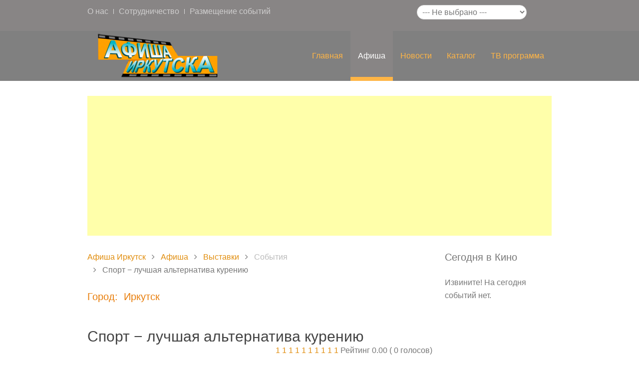

--- FILE ---
content_type: text/html; charset=utf-8
request_url: https://www.afisha-irkutsk.ru/afisha/exhibitions/event/4301.html
body_size: 28464
content:
<!DOCTYPE HTML>
<html lang="ru-ru" dir="ltr"  data-config='{"twitter":0,"plusone":0,"facebook":0,"style":"yellow"}'>

<head>
<meta charset="utf-8">
<meta http-equiv="X-UA-Compatible" content="IE=edge">
<meta name="viewport" content="width=device-width, initial-scale=1">
<base href="https://www.afisha-irkutsk.ru/afisha/exhibitions/event/4301.html" />
	<meta http-equiv="content-type" content="text/html; charset=utf-8" />
	<meta name="description" content="Спорт − лучшая альтернатива курению -     Описание      31 мая по предложению Всемирной организации здравоохранения (ВОЗ) проводится Всемирный день без табака. Впервые день борь..." />
	<meta name="generator" content="Joomla! - Open Source Content Management" />
	<title>Спорт − лучшая альтернатива курению - Выставки - Афиша Иркутска</title>
	<link href="/templates/yoo_katana/favicon.ico" rel="shortcut icon" type="image/vnd.microsoft.icon" />
	<link href="https://www.afisha-irkutsk.ru/components/com_afisha/css/afisha.css" rel="stylesheet" type="text/css" />
	<link href="https://www.afisha-irkutsk.ru/components/com_afisha/jq/fancybox3/jquery.fancybox.min.css" rel="stylesheet" type="text/css" />
	<link href="/plugins/content/extravote/assets/extravote.css" rel="stylesheet" type="text/css" />
	<script src="/media/jui/js/jquery.min.js?4ddb81dea3784b685ac21226ee2c505d" type="text/javascript"></script>
	<script src="/media/jui/js/jquery-noconflict.js?4ddb81dea3784b685ac21226ee2c505d" type="text/javascript"></script>
	<script src="/media/jui/js/jquery-migrate.min.js?4ddb81dea3784b685ac21226ee2c505d" type="text/javascript"></script>
	<script src="/media/jui/js/bootstrap.min.js?4ddb81dea3784b685ac21226ee2c505d" type="text/javascript"></script>
	<script src="/plugins/content/extravote/assets/extravote.js" type="text/javascript"></script>
	<script type="text/javascript">

				var ev_basefolder = '';
				var extravote_text=Array('Ваш браузер не поддерживает AJAX ! ',' Загрузка ',' Спасибо за голосование! ',' Вы должны войти , чтобы оценить этот элемент. ',' Вы уже оценили этот пункт . ','( %s голосов) ',' ( %s Голос) ',' Рейтинг %s ');
			
	</script>
	<script type="text/javascript" src="https://www.afisha-irkutsk.ru/components/com_afisha/jq/fancybox3/jquery.fancybox.min.js"></script>
	<script src="https://www.afisha-irkutsk.ru/components/com_afisha/jq/afisha.js"></script>
	<meta property="og:title" content="Спорт − лучшая альтернатива курению"/>
	<meta property="og:url" content="https://www.afisha-irkutsk.ru/afisha/exhibitions/event/4301.html" />
	<meta property="og:description" content="    Описание      31 мая по предложению Всемирной организации здравоохранения (ВОЗ) проводится Всемирный день без табака. Впервые день борьбы с курением был проведен в 1988 году. В этот день во всем мире читаются разъяснительные лекции о вреде табака, проходят акции помощи в отказе от курения. Главная цель, поставленная мировому сообществу, ? добиться того, чтобы в XXI веке проблема табакокурения исчезла.Россия присоединилась к рамочной конвенции ВОЗ по борьбе против табака только в 2008 году. Многие россияне по-прежнему не понимают все последствия курения. Так что Всемирный день без табака ? это еще и попытка открыть всем заблуждающимся глаза на вред табачного дыма, чтобы спасти многие жизни. Ведь по статистике ежегодно от «табачной эпидемии» в мире умирает около 6 миллионов человек (более 600 тысяч из которых, не являясь курильщиками, умирают из-за воздействия вторичного табачного дыма). При отсутствии действий к 2030 году эта цифра вырастет до 8 миллионов человек.На книжной выставке представлена литература, рассказывающая о негативном воздействии табака и курения на организм человека, о способах борьбы с этой опасной привычкой, а также книги о пользе здорового образа жизни. Материалы выставки будут интересны широкому кругу читателей.    "/>
	<meta property="og:image" content="https://www.afisha-irkutsk.ru//media/jlafisha/events/20150607_Sport__lychshaya_alternativa_kyreniu_0.jpg"/>
	<script type='text/javascript'>jqjlat = jQuery.noConflict();</script>

<link rel="apple-touch-icon-precomposed" href="/templates/yoo_katana/apple_touch_icon.png">
<link rel="stylesheet" href="/templates/yoo_katana/styles/yellow/css/bootstrap.css">
<link rel="stylesheet" href="/templates/yoo_katana/styles/yellow/css/theme.css">
<link rel="stylesheet" href="/templates/yoo_katana/css/custom.css">
<script src="/templates/yoo_katana/warp/vendor/uikit/js/uikit.js"></script>
<script src="/templates/yoo_katana/warp/vendor/uikit/js/addons/autocomplete.js"></script>
<script src="/templates/yoo_katana/warp/vendor/uikit/js/addons/search.js"></script>
<script src="/templates/yoo_katana/warp/vendor/uikit/js/addons/sticky.js"></script>
<script src="/templates/yoo_katana/js/Chart.js"></script>
<script src="/templates/yoo_katana/warp/js/social.js"></script>
<script src="/templates/yoo_katana/js/theme.js"></script>
</head>

<body class="tm-sidebar-b-right tm-sidebars-1 tm-noblog tm-fullscreen">

    
        <header  data-uk-sticky="{media: 640}" >

                        <div class="tm-toolbar uk-clearfix uk-hidden-small tm-block-dark">

                        <div class="uk-container uk-container-center">
            
                                <div class="uk-float-left"><div class="uk-panel"><ul class="uk-subnav uk-subnav-line">
<li><a href="/o-nas.html">О нас</a></li><li><a href="/sotrudnichestvo.html">Сотрудничество</a></li><li><a href="/razmeschenie-sobytij.html">Размещение событий</a></li></ul></div></div>
                
                                <div class="uk-float-right"><div class="uk-panel"><style>
	.imgstyle{width:60px;height:60px;float:left;padding:5px;}
	.textstyle{text-align:justify}
	.titlelnk{color: #08c;text-decoration: underline;}	
</style>
<div id='ALLCHANGECITY'>
	<form id="formCity" class="city_select" method="post" enctype="multipart/form-data">
		<div><select id="cityid" name="cityid" style="-moz-border-radius:8px;" size="1" onchange="document.forms.formCity.submit();">
	<option value="0|0">--- Не выбрано ---</option>
	<option value="2|53">Ангарск</option>
	<option value="0|55">Братск</option>
	<option value="1|52">Иркутск</option>
</select>
</div>
	</form>		
</div>
<div id="KNEWS">
	</div></div></div>
                
                        </div>
            
            </div>
            

                        <nav class="tm-navbar uk-navbar">

                        <div class="uk-container uk-container-center">
            
                                <a class="tm-logo uk-float-left uk-hidden-small" href="https://www.afisha-irkutsk.ru">
	<div><a href="/"><img title="Афиша Иркутска" src="/images/stories/logo_afisha.png" alt="Афиша Иркутска" style="float: left;" height="100" width="282" /></a></div></a>
                
                
                <div class="uk-navbar-flip">

                                        <ul class="uk-navbar-nav uk-hidden-small">
<li data-uk-dropdown="{}"><a href="/">Главная</a></li><li class="uk-parent uk-active" data-uk-dropdown="{}"><a href="/afisha/kino.html">Афиша</a><div class="uk-dropdown uk-dropdown-navbar uk-dropdown-width-1"><div class="uk-grid uk-dropdown-grid"><div class="uk-width-1-1"><ul class="uk-nav uk-nav-navbar"><li><a href="/afisha/kino.html">Киноафиша</a></li><li><a href="/afisha/performances.html">Спектакли</a></li><li class="uk-active"><a href="/afisha/exhibitions.html">Выставки</a></li><li><a href="/afisha/party.html">Вечеринки</a></li><li><a href="/afisha/concerts.html">Концерты</a></li><li><a href="/afisha/city.html">В городе</a></li></ul></div></div></div></li><li class="uk-parent" data-uk-dropdown="{}"><a href="/news.html">Новости</a><div class="uk-dropdown uk-dropdown-navbar uk-dropdown-width-1"><div class="uk-grid uk-dropdown-grid"><div class="uk-width-1-1"><ul class="uk-nav uk-nav-navbar"><li><a href="/news/kino.html">Кино</a></li><li><a href="/news/entertainment.html">Развлечения</a></li><li><a href="/news/site.html">Сайта</a></li></ul></div></div></div></li><li class="uk-parent" data-uk-dropdown="{}"><a href="#">Каталог</a>
<div class="uk-dropdown uk-dropdown-navbar uk-dropdown-width-1"><div class="uk-grid uk-dropdown-grid"><div class="uk-width-1-1"><ul class="uk-nav uk-nav-navbar"><li><a href="/catalog/cinema.html">Кинотеатры</a></li><li><a href="/catalog/club.html">Клубы</a></li><li><a href="/catalog/theaters.html">Театры</a></li><li><a href="/catalog/restaurants.html">Рестораны</a></li><li><a href="/catalog/museums.html">Музеи</a></li><li><a href="/catalog/showrooms.html">Выставочные залы</a></li><li><a href="/catalog/public-places.html">Общественный места</a></li><li><a href="/catalog/kafe.html">Кафе</a></li><li><a href="/catalog/magaziny.html">Магазины</a></li><li><a href="/catalog/recreation-centers.html">Базы отдыха</a></li><li><a href="/catalog/concert-halls.html">Концертные залы</a></li><li><a href="/catalog/sport.html">Спортивные объекты</a></li><li><a href="/catalog/gostinicy.html">Гостиницы и отели</a></li></ul></div></div></div></li><li data-uk-dropdown="{}"><a href="/tv.html">ТВ программа</a></li></ul>                    
                    
                    
                </div>

                        </div>
            
            </nav>
            
        </header>

                    <div class="tm-block tm-block-default">

                        <div class="uk-container uk-container-center">
            
                <section class="tm-top-teaser uk-grid" data-uk-grid-match="{target:'> div > .uk-panel'}" data-uk-grid-margin>
<div class="uk-width-1-1"><div class="">
	<script async src="//pagead2.googlesyndication.com/pagead/js/adsbygoogle.js"></script>
<!-- 38i адаптивный -->
<ins class="adsbygoogle"
     style="display:block"
     data-ad-client="ca-pub-2531481678919935"
     data-ad-slot="5520269668"
     data-ad-format="auto"></ins>
<script>
(adsbygoogle = window.adsbygoogle || []).push({});
</script></div></div>
</section>

                        </div>
            
            </div>
        
        
        
        
                <div class="tm-block tm-block-default">

                <div class="uk-container uk-container-center">
        
            <section class="tm-middle uk-grid" data-uk-grid-match data-uk-grid-margin>

                                <div class="tm-main uk-width-medium-3-4">

                    
                                            <main class="tm-content">
                            <div class="uk-panel uk-panel-blank">
                                                                <ul class="uk-breadcrumb"><li><a href="/">Афиша Иркутск</a></li><li><a href="/afisha/kino.html">Афиша</a></li><li><a href="/afisha/exhibitions.html">Выставки</a></li><li><span>События</span></li><li class="uk-active"><span>Спорт − лучшая альтернатива курению</span></li></ul>                                                                


    <script
        type="text/javascript">var lnk = '/afisha/exhibitions/dddate.html';</script>
    <script type="text/javascript">var textwait = 'Пожалуйста подождите...';</script>



    <div class="jl_afisha_main_top">
        <div class="day_name">
            Город: &nbsp;Иркутск        </div>
        <div class="clearfix"></div>
    </div>

    <script type="text/javascript">
        $afisha(window).load(function () {
            
            $afisha("#thumb_carousel").owlCarousel({
                items: 4,
                pagination: false,
                navigation: true,
                navigationText: ["Назад", "Вперед"]
            });
        });
            </script>

    <div id="jl_main_category">
        <div itemscope itemtype="http://data-vocabulary.org/Review-aggregate"
             id="/afisha/exhibitions/event/4301.html">
            <div class="event_name_vote">
                <h1 class="event_name"><span itemprop="itemreviewed">Спорт − лучшая альтернатива курению</span></h1>
                <div class="event_vote"><div class="extravote">
  <span class="extravote-stars">
    <span id="rating_4301_0" class="current-rating" style="width:0%;"></span>
      <span class="extravote-star"><a href="javascript:void(null)" onclick="javascript:JVXVote('4301',0.5,0,0,'0',1,1,1);" title=" 0.5 из 5 " class="ev-5-stars">1</a></span>
      <span class="extravote-star"><a href="javascript:void(null)" onclick="javascript:JVXVote('4301',1,0,0,'0',1,1,1);" title="1 из 5 " class="ev-10-stars">1</a></span>
      <span class="extravote-star"><a href="javascript:void(null)" onclick="javascript:JVXVote('4301',1.5,0,0,'0',1,1,1);" title=" 1.5 из 5 " class="ev-15-stars">1</a></span>
      <span class="extravote-star"><a href="javascript:void(null)" onclick="javascript:JVXVote('4301',2,0,0,'0',1,1,1);" title=" 2 из 5 " class="ev-20-stars">1</a></span>
      <span class="extravote-star"><a href="javascript:void(null)" onclick="javascript:JVXVote('4301',2.5,0,0,'0',1,1,1);" title=" 2.5 из 5 " class="ev-25-stars">1</a></span>
      <span class="extravote-star"><a href="javascript:void(null)" onclick="javascript:JVXVote('4301',3,0,0,'0',1,1,1);" title=" 3 из 5 " class="ev-30-stars">1</a></span>
      <span class="extravote-star"><a href="javascript:void(null)" onclick="javascript:JVXVote('4301',3.5,0,0,'0',1,1,1);" title=" 3.5 из 5 " class="ev-35-stars">1</a></span>
      <span class="extravote-star"><a href="javascript:void(null)" onclick="javascript:JVXVote('4301',4,0,0,'0',1,1,1);" title=" 4 из 5 " class="ev-40-stars">1</a></span>
      <span class="extravote-star"><a href="javascript:void(null)" onclick="javascript:JVXVote('4301',4.5,0,0,'0',1,1,1);" title=" 4.5 из 5 " class="ev-45-stars">1</a></span>
      <span class="extravote-star"><a href="javascript:void(null)" onclick="javascript:JVXVote('4301',5,0,0,'0',1,1,1);" title=" 5 из 5 " class="ev-50-stars">1</a></span>
  </span>
  <span class="extravote-info" id="extravote_4301_0"> Рейтинг 0.00 ( 0 голосов) </span><div style="display:none"><span itemprop="rating">5</span><span itemprop="count">1</span></div>
		
</div></div>
                <div class="clearfix"></div>
            </div>

            <div id="evntdesc">


                <div class="afisha_item_left">
                    <div class="item_image">
				<span>
					<img itemprop="photo"
                         src="https://www.afisha-irkutsk.ru/cache/com_afisha/1ff3983aaf0d8098c4eb328a738aeb09_M.jpg"
                         alt=""/>
				</span>
                                            </div>

                    <div class="item_rate">
                                            </div>

                    
                    <div class="remind">
                                                                    </div>

                </div>

                
                <div class="afisha_item_right">
                    <div>
                                                    <div class="ya_social">
                                <!--noindex-->
                                <div class="ya-share2" data-services="vkontakte,facebook,odnoklassniki,moimir,gplus,twitter,viber,whatsapp,skype,telegram" data-counter=""></div>
                                <!--/noindex-->
                                <script src="//yastatic.net/share2/share.js" async="async"></script>
                            </div>
                                                                        <div class="clearfix"></div>
                    </div>


                    
                    <div class="item_list">
                                            </div>

                    <div class="item_list">
                                            </div>
                </div>
                <div class="clearfix"></div>

                                    <div id="item_description" class="item_section">
                        <h3 class="item_subtitles">Описание</h3>
                            Описание      31 мая по предложению Всемирной организации здравоохранения (ВОЗ) проводится Всемирный день без табака. Впервые день борьбы с курением был проведен в 1988 году. В этот день во всем мире читаются разъяснительные лекции о вреде табака, проходят акции помощи в отказе от курения. Главная цель, поставленная мировому сообществу, ? добиться того, чтобы в XXI веке проблема табакокурения исчезла.Россия присоединилась к рамочной конвенции ВОЗ по борьбе против табака только в 2008 году. Многие россияне по-прежнему не понимают все последствия курения. Так что Всемирный день без табака ? это еще и попытка открыть всем заблуждающимся глаза на вред табачного дыма, чтобы спасти многие жизни. Ведь по статистике ежегодно от «табачной эпидемии» в мире умирает около 6 миллионов человек (более 600 тысяч из которых, не являясь курильщиками, умирают из-за воздействия вторичного табачного дыма). При отсутствии действий к 2030 году эта цифра вырастет до 8 миллионов человек.На книжной выставке представлена литература, рассказывающая о негативном воздействии табака и курения на организм человека, о способах борьбы с этой опасной привычкой, а также книги о пользе здорового образа жизни. Материалы выставки будут интересны широкому кругу читателей.                        </div>
                
                                                
                <div id="seances" class="item_section">
                    <h3 class="item_subtitles">Расписание событий</h3>
					<div id="owl-date" class="owl-carousel owl-theme">
			<div class="item ">
			<a href="/afisha/exhibitions/event/4301/2026-01-26.html">
				<strong>Пн</strong>
				<small>Сегодня</small>
			</a>
		</div>
			<div class="item ">
			<a href="/afisha/exhibitions/event/4301/2026-01-27.html">
				<strong>Вт</strong>
				<small>Завтра</small>
			</a>
		</div>
			<div class="item ">
			<a href="/afisha/exhibitions/event/4301/2026-01-28.html">
				<strong>Ср</strong>
				<small>28 Янв</small>
			</a>
		</div>
			<div class="item ">
			<a href="/afisha/exhibitions/event/4301/2026-01-29.html">
				<strong>Чт</strong>
				<small>29 Янв</small>
			</a>
		</div>
			<div class="item ">
			<a href="/afisha/exhibitions/event/4301/2026-01-30.html">
				<strong>Пт</strong>
				<small>30 Янв</small>
			</a>
		</div>
			<div class="item ">
			<a href="/afisha/exhibitions/event/4301/2026-01-31.html">
				<strong>Сб</strong>
				<small>31 Янв</small>
			</a>
		</div>
			<div class="item ">
			<a href="/afisha/exhibitions/event/4301/2026-02-01.html">
				<strong>Вс</strong>
				<small>01 Фев</small>
			</a>
		</div>
			<div class="item ">
			<a href="/afisha/exhibitions/event/4301/2026-02-02.html">
				<strong>Пн</strong>
				<small>02 Фев</small>
			</a>
		</div>
			<div class="item ">
			<a href="/afisha/exhibitions/event/4301/2026-02-03.html">
				<strong>Вт</strong>
				<small>03 Фев</small>
			</a>
		</div>
			<div class="item ">
			<a href="/afisha/exhibitions/event/4301/2026-02-04.html">
				<strong>Ср</strong>
				<small>04 Фев</small>
			</a>
		</div>
			<div class="item ">
			<a href="/afisha/exhibitions/event/4301/2026-02-05.html">
				<strong>Чт</strong>
				<small>05 Фев</small>
			</a>
		</div>
			<div class="item ">
			<a href="/afisha/exhibitions/event/4301/2026-02-06.html">
				<strong>Пт</strong>
				<small>06 Фев</small>
			</a>
		</div>
			<div class="item ">
			<a href="/afisha/exhibitions/event/4301/2026-02-07.html">
				<strong>Сб</strong>
				<small>07 Фев</small>
			</a>
		</div>
			<div class="item ">
			<a href="/afisha/exhibitions/event/4301/2026-02-08.html">
				<strong>Вс</strong>
				<small>08 Фев</small>
			</a>
		</div>
			<div class="item ">
			<a href="/afisha/exhibitions/event/4301/2026-02-09.html">
				<strong>Пн</strong>
				<small>09 Фев</small>
			</a>
		</div>
	</div>
<div id="calendWait" style="display: none;">
	<img src="/components/com_afisha/images/ajax-loader.gif" alt="wait">
</div>                    
                                    </div>

                
                

                
                
                
                <div class="clearfix"></div>
            </div>
        </div>
    </div>
    <rb:rich key="f0633f72-687c-45c0-9128-a83c5dcc025d" xmlns:rb="http://kassa.rambler.ru"></rb:rich>
    <script type="text/javascript" src="https://kassa.rambler.ru/s/widget/js/TicketManager.js"></script>
                            </div>
                        </main>
                    
                    
                </div>
                
                                                                                    <aside class="tm-sidebar-b uk-width-medium-1-4"><div class="uk-panel"><h3 class="uk-panel-title">Сегодня в Кино</h3><style type="text/css">
	.clearfix{*zoom:1;}
	.clearfix:before,.clearfix:after{display:table;line-height:0;content:"";}
	.clearfix:after{clear:both;}
	.inpast{background: none repeat scroll 0 0 #BABABA !important; color: #FFFFFF !important; text-decoration: none !important;}
	.afisha_universal_1{}
	.afisha_universal_1 ul{margin:0;padding:0;list-style:none;}
	.afisha_universal_1 li{margin:0 0 10px;padding:0 0 5px;border-bottom:1px #eee solid;}
	.afisha_universal_1 li:last-child{margin:0;padding:0;border-bottom:0 none;}
	.afisha_universal_1_thumb,.afisha_universal_1_desc{width:30%;margin-right:5%;float:left;overflow:hidden;}
	.afisha_universal_1_thumb img{max-width:100%;}
	.afisha_universal_1_desc{width:65%;margin-right:0;}
	.afisha_universal_1_desc .times{margin-top:10px;font-size:10px;}
	.afisha_universal_1_desc .times span{margin-right:5px;}
</style>

<div class="afisha_universal_1">
	<ul>
			
		<li class="afisha_empty">Извините! На сегодня событий нет.</li>
		
	</ul>
</div></div>
<div class="uk-panel"><div class="content"><script type="text/javascript">
<!--
var _acic={dataProvider:10,allowCookieMatch:false};(function(){var e=document.createElement("script");e.type="text/javascript";e.async=true;e.src="https://www.acint.net/aci.js";var t=document.getElementsByTagName("script")[0];t.parentNode.insertBefore(e,t)})()
//-->
</script></div></div>
<div class="uk-panel">
	<!-- 240*400 Advertur.ru start -->
<div id="advertur_82395"></div><script type="text/javascript">
    (function(w, d, n) {
        w[n] = w[n] || [];
        w[n].push({
            section_id: 82395,
            place: "advertur_82395",
            width: 240,
            height: 400
        });
    })(window, document, "advertur_sections");
</script>
<script type="text/javascript" src="//ddnk.advertur.ru/v1/s/loader.js" async></script>
<!-- 240*400 Advertur.ru end --></div></aside>
                                
            </section>

                </div>
        
        </div>
        
        
        
        
        
                    <div class="uk-text-center uk-margin-bottom-large tm-block tm-block-default">

                                <div class="uk-container uk-container-center">
                
                <section>
                    <footer class="tm-footer">

                        
                        <div class="uk-panel"><ul class="uk-subnav uk-subnav-line">
<li><a href="/">Главная</a></li><li><a href="/afisha/kino.html">Киноафиша</a></li><li><a href="/site-maps.html">Карта сайта</a></li></ul></div>
<div class="uk-panel">
	<div style="text-align: center;">Copyright © 2010-2015 <a href="http://afisha-irkutsk.ru/">Афиша Иркутск</a> информация о кинотеатрах, клубах, театрах и музеях</div>
<div style="text-align: center;">Разработка и поддержка <a href="http://web-easy.org/" target="_blank" rel="nofollow">web-easy.org</a></div></div>
                        <!-- Yandex.Metrika counter -->
<script type="text/javascript">
(function (d, w, c) {
    (w[c] = w[c] || []).push(function() {
        try {
            w.yaCounter15029077 = new Ya.Metrika({id:15029077,
                    webvisor:true,
                    clickmap:true,
                    trackLinks:true,
                    accurateTrackBounce:true});
        } catch(e) { }
    });

    var n = d.getElementsByTagName("script")[0],
        s = d.createElement("script"),
        f = function () { n.parentNode.insertBefore(s, n); };
    s.type = "text/javascript";
    s.async = true;
    s.src = (d.location.protocol == "https:" ? "https:" : "http:") + "//mc.yandex.ru/metrika/watch.js";

    if (w.opera == "[object Opera]") {
        d.addEventListener("DOMContentLoaded", f, false);
    } else { f(); }
})(document, window, "yandex_metrika_callbacks");
</script>
<noscript><div><img src="//mc.yandex.ru/watch/15029077" style="position:absolute; left:-9999px;" alt="" /></div></noscript>
<!-- /Yandex.Metrika counter -->

<script type="text/javascript">(window.Image ? (new Image()) : document.createElement('img')).src = location.protocol + '//vk.com/rtrg?r=gH2AaqCm8jlg2J3baQLJVwanK/Mio0HiWji4/e4xk3SZcpeiIZkYdVg*WmQMm*Dr4wejK3z73pLNmFmgJc7b1GeYiFEI7P4z4VMTEyYYiF4Oe*ld0NwC0UYmqdoJn22vw/pp0qlSVI1jSU6yVTJpgQaKsFr9GZowraHgRJPys3o-';</script>
                    </footer>
                </section>

                                </div>
                
            </div>
        


    
    
</body>
</html>

--- FILE ---
content_type: text/html; charset=utf-8
request_url: https://www.google.com/recaptcha/api2/aframe
body_size: 252
content:
<!DOCTYPE HTML><html><head><meta http-equiv="content-type" content="text/html; charset=UTF-8"></head><body><script nonce="PiQXTdLUiWFNPZ0BXShxFQ">/** Anti-fraud and anti-abuse applications only. See google.com/recaptcha */ try{var clients={'sodar':'https://pagead2.googlesyndication.com/pagead/sodar?'};window.addEventListener("message",function(a){try{if(a.source===window.parent){var b=JSON.parse(a.data);var c=clients[b['id']];if(c){var d=document.createElement('img');d.src=c+b['params']+'&rc='+(localStorage.getItem("rc::a")?sessionStorage.getItem("rc::b"):"");window.document.body.appendChild(d);sessionStorage.setItem("rc::e",parseInt(sessionStorage.getItem("rc::e")||0)+1);localStorage.setItem("rc::h",'1769420242938');}}}catch(b){}});window.parent.postMessage("_grecaptcha_ready", "*");}catch(b){}</script></body></html>